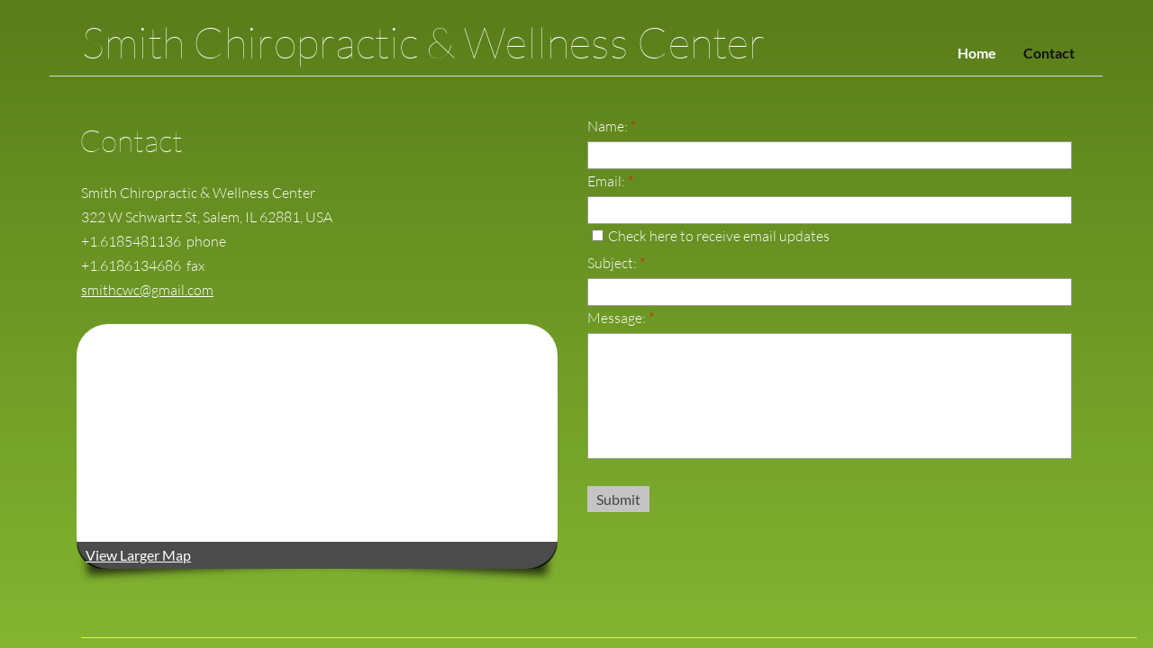

--- FILE ---
content_type: application/javascript
request_url: https://img1.wsimg.com/wst/v7/WSB7_J_20170828_1113_WSB-16490_859/v2/common/geo/mapbox.js
body_size: 1132
content:
define(["jquery","appconfig","wsbcore/helper","js!//api.mapbox.com/mapbox.js/v2.4.0/mapbox.js","css!//api.mapbox.com/mapbox.js/v2.4.0/mapbox.css"],function(e,o){function a(o,a){e.getJSON(o,function(e){e&&a(JSON.stringify(e))})}function n(e,o){p[e]=o}function t(e){return p[e]}function r(o,r,i,s,d,p){o&&o._leaflet&&(e(o).find(".leaflet-map-pane").remove(),e(o).find(".leaflet-control-container").remove(),o._leaflet=!1),""===r.trim()&&(r=c.address);var m=c.apiKey||s,f=c.apiurl||p,u=f.replace("{0}",encodeURIComponent(r))+m,b=t(r);b?l(o,r,[b.features[0].center[0],b.features[0].center[1]],i,s,d):a(u,function(e){b=JSON.parse(e),b&&b.features[0]&&(n(r,b),l(o,r,[b.features[0].center[0],b.features[0].center[1]],i,s,d))})}function l(o,a,n,t,r,l){if(!o)return void s();a&&n||(a=c.address,n=c.defaultCordinates);var d=null,p=n[0],m=n[1],f={container:o,style:"mapbox://styles/mapbox/streets-v9",zoom:14,center:n,bufferSize:128},u=e.extend({},f,t||{});if(L.mapbox.accessToken=c.apiKey||r,o){o._leaflet&&(e(o).find(".leaflet-map-pane").remove(),e(o).find(".leaflet-control-container").remove(),o._leaflet=!1),d=L.mapbox.map(o,"mapbox.streets",{zoomControl:!1,legendControl:{position:"topleft"}}).setView([m,p],u.zoom);var b=new L.Marker(new L.LatLng(m,p));d.addLayer(b),d.invalidateSize(),d.legendControl.addLegend(i(a)),L.control.zoom({position:"bottomleft"}).addTo(d),l?(e(".map-legends").addClass("mapbox-legend-padding"),e(".map-legend").addClass("mapbox-legend-padding"),e(".leaflet-control-zoom").addClass("mapbox-leaflet-zoom-control-bottom")):(d.dragging.disable(),d.touchZoom.disable(),d.doubleClickZoom.disable(),d.scrollWheelZoom.disable(),e(".map-legends").addClass("mapbox-legend-padding mapbox-avoid-clicks"),e(".map-legend").addClass("mapbox-legend-padding mapbox-avoid-clicks"),e(".leaflet-control-zoom").addClass("mapbox-leaflet-zoom-control-bottom mapbox-avoid-clicks"),e(".leaflet-control-attribution").addClass("mapbox-avoid-clicks"))}}function i(o){var a=e("<div></div>",{text:o,css:{margin:"0px",padding:"5px",background:"white",color:"black",border:"1px solid black","line-height":"initial"}});return a.get(0).outerHTML}function s(){require(["/i18n/resources/client","wsbcore/growl"],function(o){e("<div></div>").sfGrowl({title:o.resources.Client__Designer__Yikes_hit_a_snag,content:o.resources.Server__There_has_been_an_unexpected_error,icon:"error"})})}function d(e,o){var n="";e&&""!=e.trim()?a(c.apiurl.replace("{0}",encodeURIComponent(e))+c.apiKey,function(e){var a=JSON.parse(e);if(a&&a.features[0]){var t=a.features[0].place_name;o(t)}else o(n)}):o(n)}var p={},c={language:"en_US",apiKey:o.mapboxApiKey,address:"Scottsdale, Arizona, US",zoom:14,defaultCordinates:[-111.8992,33.5091],apiurl:o.mapboxApiBaseUrl,permanentMapboxApiUrl:o.mapboxApiPermanentBaseUrl};return{generateMap:r,getAddressAutoComplete:function(o,n,t){if(o){var r=e("#savedAddress").val();t&&r&&r!==o?a(c.permanentMapboxApiUrl.replace("{0}",encodeURIComponent(o))+c.apiKey,n):a(c.apiurl.replace("{0}",encodeURIComponent(o))+c.apiKey,n)}},getCustomFormAddressAutoComplete:function(e,o,n,t){var r=c.apiurl||n;a(r.replace("{0}",encodeURIComponent(e))+o,t)},getClosestStreetAddress:function(e,o){d(e,o)}}});
//# sourceMappingURL=mapbox.js.map